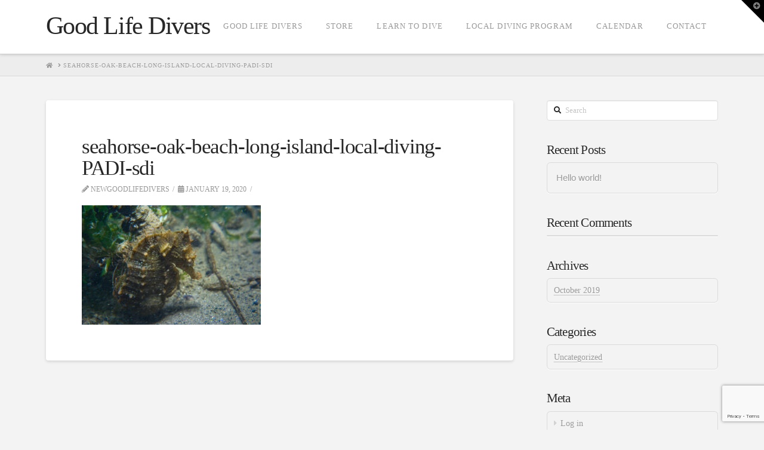

--- FILE ---
content_type: text/html; charset=utf-8
request_url: https://www.google.com/recaptcha/api2/anchor?ar=1&k=6LeQtMYUAAAAAI3NMbmkym9x6CWmGcwbBBN6jLjo&co=aHR0cHM6Ly9nb29kbGlmZWRpdmVycy5jb206NDQz&hl=en&v=PoyoqOPhxBO7pBk68S4YbpHZ&size=invisible&anchor-ms=20000&execute-ms=30000&cb=pb1tx0et7d15
body_size: 48628
content:
<!DOCTYPE HTML><html dir="ltr" lang="en"><head><meta http-equiv="Content-Type" content="text/html; charset=UTF-8">
<meta http-equiv="X-UA-Compatible" content="IE=edge">
<title>reCAPTCHA</title>
<style type="text/css">
/* cyrillic-ext */
@font-face {
  font-family: 'Roboto';
  font-style: normal;
  font-weight: 400;
  font-stretch: 100%;
  src: url(//fonts.gstatic.com/s/roboto/v48/KFO7CnqEu92Fr1ME7kSn66aGLdTylUAMa3GUBHMdazTgWw.woff2) format('woff2');
  unicode-range: U+0460-052F, U+1C80-1C8A, U+20B4, U+2DE0-2DFF, U+A640-A69F, U+FE2E-FE2F;
}
/* cyrillic */
@font-face {
  font-family: 'Roboto';
  font-style: normal;
  font-weight: 400;
  font-stretch: 100%;
  src: url(//fonts.gstatic.com/s/roboto/v48/KFO7CnqEu92Fr1ME7kSn66aGLdTylUAMa3iUBHMdazTgWw.woff2) format('woff2');
  unicode-range: U+0301, U+0400-045F, U+0490-0491, U+04B0-04B1, U+2116;
}
/* greek-ext */
@font-face {
  font-family: 'Roboto';
  font-style: normal;
  font-weight: 400;
  font-stretch: 100%;
  src: url(//fonts.gstatic.com/s/roboto/v48/KFO7CnqEu92Fr1ME7kSn66aGLdTylUAMa3CUBHMdazTgWw.woff2) format('woff2');
  unicode-range: U+1F00-1FFF;
}
/* greek */
@font-face {
  font-family: 'Roboto';
  font-style: normal;
  font-weight: 400;
  font-stretch: 100%;
  src: url(//fonts.gstatic.com/s/roboto/v48/KFO7CnqEu92Fr1ME7kSn66aGLdTylUAMa3-UBHMdazTgWw.woff2) format('woff2');
  unicode-range: U+0370-0377, U+037A-037F, U+0384-038A, U+038C, U+038E-03A1, U+03A3-03FF;
}
/* math */
@font-face {
  font-family: 'Roboto';
  font-style: normal;
  font-weight: 400;
  font-stretch: 100%;
  src: url(//fonts.gstatic.com/s/roboto/v48/KFO7CnqEu92Fr1ME7kSn66aGLdTylUAMawCUBHMdazTgWw.woff2) format('woff2');
  unicode-range: U+0302-0303, U+0305, U+0307-0308, U+0310, U+0312, U+0315, U+031A, U+0326-0327, U+032C, U+032F-0330, U+0332-0333, U+0338, U+033A, U+0346, U+034D, U+0391-03A1, U+03A3-03A9, U+03B1-03C9, U+03D1, U+03D5-03D6, U+03F0-03F1, U+03F4-03F5, U+2016-2017, U+2034-2038, U+203C, U+2040, U+2043, U+2047, U+2050, U+2057, U+205F, U+2070-2071, U+2074-208E, U+2090-209C, U+20D0-20DC, U+20E1, U+20E5-20EF, U+2100-2112, U+2114-2115, U+2117-2121, U+2123-214F, U+2190, U+2192, U+2194-21AE, U+21B0-21E5, U+21F1-21F2, U+21F4-2211, U+2213-2214, U+2216-22FF, U+2308-230B, U+2310, U+2319, U+231C-2321, U+2336-237A, U+237C, U+2395, U+239B-23B7, U+23D0, U+23DC-23E1, U+2474-2475, U+25AF, U+25B3, U+25B7, U+25BD, U+25C1, U+25CA, U+25CC, U+25FB, U+266D-266F, U+27C0-27FF, U+2900-2AFF, U+2B0E-2B11, U+2B30-2B4C, U+2BFE, U+3030, U+FF5B, U+FF5D, U+1D400-1D7FF, U+1EE00-1EEFF;
}
/* symbols */
@font-face {
  font-family: 'Roboto';
  font-style: normal;
  font-weight: 400;
  font-stretch: 100%;
  src: url(//fonts.gstatic.com/s/roboto/v48/KFO7CnqEu92Fr1ME7kSn66aGLdTylUAMaxKUBHMdazTgWw.woff2) format('woff2');
  unicode-range: U+0001-000C, U+000E-001F, U+007F-009F, U+20DD-20E0, U+20E2-20E4, U+2150-218F, U+2190, U+2192, U+2194-2199, U+21AF, U+21E6-21F0, U+21F3, U+2218-2219, U+2299, U+22C4-22C6, U+2300-243F, U+2440-244A, U+2460-24FF, U+25A0-27BF, U+2800-28FF, U+2921-2922, U+2981, U+29BF, U+29EB, U+2B00-2BFF, U+4DC0-4DFF, U+FFF9-FFFB, U+10140-1018E, U+10190-1019C, U+101A0, U+101D0-101FD, U+102E0-102FB, U+10E60-10E7E, U+1D2C0-1D2D3, U+1D2E0-1D37F, U+1F000-1F0FF, U+1F100-1F1AD, U+1F1E6-1F1FF, U+1F30D-1F30F, U+1F315, U+1F31C, U+1F31E, U+1F320-1F32C, U+1F336, U+1F378, U+1F37D, U+1F382, U+1F393-1F39F, U+1F3A7-1F3A8, U+1F3AC-1F3AF, U+1F3C2, U+1F3C4-1F3C6, U+1F3CA-1F3CE, U+1F3D4-1F3E0, U+1F3ED, U+1F3F1-1F3F3, U+1F3F5-1F3F7, U+1F408, U+1F415, U+1F41F, U+1F426, U+1F43F, U+1F441-1F442, U+1F444, U+1F446-1F449, U+1F44C-1F44E, U+1F453, U+1F46A, U+1F47D, U+1F4A3, U+1F4B0, U+1F4B3, U+1F4B9, U+1F4BB, U+1F4BF, U+1F4C8-1F4CB, U+1F4D6, U+1F4DA, U+1F4DF, U+1F4E3-1F4E6, U+1F4EA-1F4ED, U+1F4F7, U+1F4F9-1F4FB, U+1F4FD-1F4FE, U+1F503, U+1F507-1F50B, U+1F50D, U+1F512-1F513, U+1F53E-1F54A, U+1F54F-1F5FA, U+1F610, U+1F650-1F67F, U+1F687, U+1F68D, U+1F691, U+1F694, U+1F698, U+1F6AD, U+1F6B2, U+1F6B9-1F6BA, U+1F6BC, U+1F6C6-1F6CF, U+1F6D3-1F6D7, U+1F6E0-1F6EA, U+1F6F0-1F6F3, U+1F6F7-1F6FC, U+1F700-1F7FF, U+1F800-1F80B, U+1F810-1F847, U+1F850-1F859, U+1F860-1F887, U+1F890-1F8AD, U+1F8B0-1F8BB, U+1F8C0-1F8C1, U+1F900-1F90B, U+1F93B, U+1F946, U+1F984, U+1F996, U+1F9E9, U+1FA00-1FA6F, U+1FA70-1FA7C, U+1FA80-1FA89, U+1FA8F-1FAC6, U+1FACE-1FADC, U+1FADF-1FAE9, U+1FAF0-1FAF8, U+1FB00-1FBFF;
}
/* vietnamese */
@font-face {
  font-family: 'Roboto';
  font-style: normal;
  font-weight: 400;
  font-stretch: 100%;
  src: url(//fonts.gstatic.com/s/roboto/v48/KFO7CnqEu92Fr1ME7kSn66aGLdTylUAMa3OUBHMdazTgWw.woff2) format('woff2');
  unicode-range: U+0102-0103, U+0110-0111, U+0128-0129, U+0168-0169, U+01A0-01A1, U+01AF-01B0, U+0300-0301, U+0303-0304, U+0308-0309, U+0323, U+0329, U+1EA0-1EF9, U+20AB;
}
/* latin-ext */
@font-face {
  font-family: 'Roboto';
  font-style: normal;
  font-weight: 400;
  font-stretch: 100%;
  src: url(//fonts.gstatic.com/s/roboto/v48/KFO7CnqEu92Fr1ME7kSn66aGLdTylUAMa3KUBHMdazTgWw.woff2) format('woff2');
  unicode-range: U+0100-02BA, U+02BD-02C5, U+02C7-02CC, U+02CE-02D7, U+02DD-02FF, U+0304, U+0308, U+0329, U+1D00-1DBF, U+1E00-1E9F, U+1EF2-1EFF, U+2020, U+20A0-20AB, U+20AD-20C0, U+2113, U+2C60-2C7F, U+A720-A7FF;
}
/* latin */
@font-face {
  font-family: 'Roboto';
  font-style: normal;
  font-weight: 400;
  font-stretch: 100%;
  src: url(//fonts.gstatic.com/s/roboto/v48/KFO7CnqEu92Fr1ME7kSn66aGLdTylUAMa3yUBHMdazQ.woff2) format('woff2');
  unicode-range: U+0000-00FF, U+0131, U+0152-0153, U+02BB-02BC, U+02C6, U+02DA, U+02DC, U+0304, U+0308, U+0329, U+2000-206F, U+20AC, U+2122, U+2191, U+2193, U+2212, U+2215, U+FEFF, U+FFFD;
}
/* cyrillic-ext */
@font-face {
  font-family: 'Roboto';
  font-style: normal;
  font-weight: 500;
  font-stretch: 100%;
  src: url(//fonts.gstatic.com/s/roboto/v48/KFO7CnqEu92Fr1ME7kSn66aGLdTylUAMa3GUBHMdazTgWw.woff2) format('woff2');
  unicode-range: U+0460-052F, U+1C80-1C8A, U+20B4, U+2DE0-2DFF, U+A640-A69F, U+FE2E-FE2F;
}
/* cyrillic */
@font-face {
  font-family: 'Roboto';
  font-style: normal;
  font-weight: 500;
  font-stretch: 100%;
  src: url(//fonts.gstatic.com/s/roboto/v48/KFO7CnqEu92Fr1ME7kSn66aGLdTylUAMa3iUBHMdazTgWw.woff2) format('woff2');
  unicode-range: U+0301, U+0400-045F, U+0490-0491, U+04B0-04B1, U+2116;
}
/* greek-ext */
@font-face {
  font-family: 'Roboto';
  font-style: normal;
  font-weight: 500;
  font-stretch: 100%;
  src: url(//fonts.gstatic.com/s/roboto/v48/KFO7CnqEu92Fr1ME7kSn66aGLdTylUAMa3CUBHMdazTgWw.woff2) format('woff2');
  unicode-range: U+1F00-1FFF;
}
/* greek */
@font-face {
  font-family: 'Roboto';
  font-style: normal;
  font-weight: 500;
  font-stretch: 100%;
  src: url(//fonts.gstatic.com/s/roboto/v48/KFO7CnqEu92Fr1ME7kSn66aGLdTylUAMa3-UBHMdazTgWw.woff2) format('woff2');
  unicode-range: U+0370-0377, U+037A-037F, U+0384-038A, U+038C, U+038E-03A1, U+03A3-03FF;
}
/* math */
@font-face {
  font-family: 'Roboto';
  font-style: normal;
  font-weight: 500;
  font-stretch: 100%;
  src: url(//fonts.gstatic.com/s/roboto/v48/KFO7CnqEu92Fr1ME7kSn66aGLdTylUAMawCUBHMdazTgWw.woff2) format('woff2');
  unicode-range: U+0302-0303, U+0305, U+0307-0308, U+0310, U+0312, U+0315, U+031A, U+0326-0327, U+032C, U+032F-0330, U+0332-0333, U+0338, U+033A, U+0346, U+034D, U+0391-03A1, U+03A3-03A9, U+03B1-03C9, U+03D1, U+03D5-03D6, U+03F0-03F1, U+03F4-03F5, U+2016-2017, U+2034-2038, U+203C, U+2040, U+2043, U+2047, U+2050, U+2057, U+205F, U+2070-2071, U+2074-208E, U+2090-209C, U+20D0-20DC, U+20E1, U+20E5-20EF, U+2100-2112, U+2114-2115, U+2117-2121, U+2123-214F, U+2190, U+2192, U+2194-21AE, U+21B0-21E5, U+21F1-21F2, U+21F4-2211, U+2213-2214, U+2216-22FF, U+2308-230B, U+2310, U+2319, U+231C-2321, U+2336-237A, U+237C, U+2395, U+239B-23B7, U+23D0, U+23DC-23E1, U+2474-2475, U+25AF, U+25B3, U+25B7, U+25BD, U+25C1, U+25CA, U+25CC, U+25FB, U+266D-266F, U+27C0-27FF, U+2900-2AFF, U+2B0E-2B11, U+2B30-2B4C, U+2BFE, U+3030, U+FF5B, U+FF5D, U+1D400-1D7FF, U+1EE00-1EEFF;
}
/* symbols */
@font-face {
  font-family: 'Roboto';
  font-style: normal;
  font-weight: 500;
  font-stretch: 100%;
  src: url(//fonts.gstatic.com/s/roboto/v48/KFO7CnqEu92Fr1ME7kSn66aGLdTylUAMaxKUBHMdazTgWw.woff2) format('woff2');
  unicode-range: U+0001-000C, U+000E-001F, U+007F-009F, U+20DD-20E0, U+20E2-20E4, U+2150-218F, U+2190, U+2192, U+2194-2199, U+21AF, U+21E6-21F0, U+21F3, U+2218-2219, U+2299, U+22C4-22C6, U+2300-243F, U+2440-244A, U+2460-24FF, U+25A0-27BF, U+2800-28FF, U+2921-2922, U+2981, U+29BF, U+29EB, U+2B00-2BFF, U+4DC0-4DFF, U+FFF9-FFFB, U+10140-1018E, U+10190-1019C, U+101A0, U+101D0-101FD, U+102E0-102FB, U+10E60-10E7E, U+1D2C0-1D2D3, U+1D2E0-1D37F, U+1F000-1F0FF, U+1F100-1F1AD, U+1F1E6-1F1FF, U+1F30D-1F30F, U+1F315, U+1F31C, U+1F31E, U+1F320-1F32C, U+1F336, U+1F378, U+1F37D, U+1F382, U+1F393-1F39F, U+1F3A7-1F3A8, U+1F3AC-1F3AF, U+1F3C2, U+1F3C4-1F3C6, U+1F3CA-1F3CE, U+1F3D4-1F3E0, U+1F3ED, U+1F3F1-1F3F3, U+1F3F5-1F3F7, U+1F408, U+1F415, U+1F41F, U+1F426, U+1F43F, U+1F441-1F442, U+1F444, U+1F446-1F449, U+1F44C-1F44E, U+1F453, U+1F46A, U+1F47D, U+1F4A3, U+1F4B0, U+1F4B3, U+1F4B9, U+1F4BB, U+1F4BF, U+1F4C8-1F4CB, U+1F4D6, U+1F4DA, U+1F4DF, U+1F4E3-1F4E6, U+1F4EA-1F4ED, U+1F4F7, U+1F4F9-1F4FB, U+1F4FD-1F4FE, U+1F503, U+1F507-1F50B, U+1F50D, U+1F512-1F513, U+1F53E-1F54A, U+1F54F-1F5FA, U+1F610, U+1F650-1F67F, U+1F687, U+1F68D, U+1F691, U+1F694, U+1F698, U+1F6AD, U+1F6B2, U+1F6B9-1F6BA, U+1F6BC, U+1F6C6-1F6CF, U+1F6D3-1F6D7, U+1F6E0-1F6EA, U+1F6F0-1F6F3, U+1F6F7-1F6FC, U+1F700-1F7FF, U+1F800-1F80B, U+1F810-1F847, U+1F850-1F859, U+1F860-1F887, U+1F890-1F8AD, U+1F8B0-1F8BB, U+1F8C0-1F8C1, U+1F900-1F90B, U+1F93B, U+1F946, U+1F984, U+1F996, U+1F9E9, U+1FA00-1FA6F, U+1FA70-1FA7C, U+1FA80-1FA89, U+1FA8F-1FAC6, U+1FACE-1FADC, U+1FADF-1FAE9, U+1FAF0-1FAF8, U+1FB00-1FBFF;
}
/* vietnamese */
@font-face {
  font-family: 'Roboto';
  font-style: normal;
  font-weight: 500;
  font-stretch: 100%;
  src: url(//fonts.gstatic.com/s/roboto/v48/KFO7CnqEu92Fr1ME7kSn66aGLdTylUAMa3OUBHMdazTgWw.woff2) format('woff2');
  unicode-range: U+0102-0103, U+0110-0111, U+0128-0129, U+0168-0169, U+01A0-01A1, U+01AF-01B0, U+0300-0301, U+0303-0304, U+0308-0309, U+0323, U+0329, U+1EA0-1EF9, U+20AB;
}
/* latin-ext */
@font-face {
  font-family: 'Roboto';
  font-style: normal;
  font-weight: 500;
  font-stretch: 100%;
  src: url(//fonts.gstatic.com/s/roboto/v48/KFO7CnqEu92Fr1ME7kSn66aGLdTylUAMa3KUBHMdazTgWw.woff2) format('woff2');
  unicode-range: U+0100-02BA, U+02BD-02C5, U+02C7-02CC, U+02CE-02D7, U+02DD-02FF, U+0304, U+0308, U+0329, U+1D00-1DBF, U+1E00-1E9F, U+1EF2-1EFF, U+2020, U+20A0-20AB, U+20AD-20C0, U+2113, U+2C60-2C7F, U+A720-A7FF;
}
/* latin */
@font-face {
  font-family: 'Roboto';
  font-style: normal;
  font-weight: 500;
  font-stretch: 100%;
  src: url(//fonts.gstatic.com/s/roboto/v48/KFO7CnqEu92Fr1ME7kSn66aGLdTylUAMa3yUBHMdazQ.woff2) format('woff2');
  unicode-range: U+0000-00FF, U+0131, U+0152-0153, U+02BB-02BC, U+02C6, U+02DA, U+02DC, U+0304, U+0308, U+0329, U+2000-206F, U+20AC, U+2122, U+2191, U+2193, U+2212, U+2215, U+FEFF, U+FFFD;
}
/* cyrillic-ext */
@font-face {
  font-family: 'Roboto';
  font-style: normal;
  font-weight: 900;
  font-stretch: 100%;
  src: url(//fonts.gstatic.com/s/roboto/v48/KFO7CnqEu92Fr1ME7kSn66aGLdTylUAMa3GUBHMdazTgWw.woff2) format('woff2');
  unicode-range: U+0460-052F, U+1C80-1C8A, U+20B4, U+2DE0-2DFF, U+A640-A69F, U+FE2E-FE2F;
}
/* cyrillic */
@font-face {
  font-family: 'Roboto';
  font-style: normal;
  font-weight: 900;
  font-stretch: 100%;
  src: url(//fonts.gstatic.com/s/roboto/v48/KFO7CnqEu92Fr1ME7kSn66aGLdTylUAMa3iUBHMdazTgWw.woff2) format('woff2');
  unicode-range: U+0301, U+0400-045F, U+0490-0491, U+04B0-04B1, U+2116;
}
/* greek-ext */
@font-face {
  font-family: 'Roboto';
  font-style: normal;
  font-weight: 900;
  font-stretch: 100%;
  src: url(//fonts.gstatic.com/s/roboto/v48/KFO7CnqEu92Fr1ME7kSn66aGLdTylUAMa3CUBHMdazTgWw.woff2) format('woff2');
  unicode-range: U+1F00-1FFF;
}
/* greek */
@font-face {
  font-family: 'Roboto';
  font-style: normal;
  font-weight: 900;
  font-stretch: 100%;
  src: url(//fonts.gstatic.com/s/roboto/v48/KFO7CnqEu92Fr1ME7kSn66aGLdTylUAMa3-UBHMdazTgWw.woff2) format('woff2');
  unicode-range: U+0370-0377, U+037A-037F, U+0384-038A, U+038C, U+038E-03A1, U+03A3-03FF;
}
/* math */
@font-face {
  font-family: 'Roboto';
  font-style: normal;
  font-weight: 900;
  font-stretch: 100%;
  src: url(//fonts.gstatic.com/s/roboto/v48/KFO7CnqEu92Fr1ME7kSn66aGLdTylUAMawCUBHMdazTgWw.woff2) format('woff2');
  unicode-range: U+0302-0303, U+0305, U+0307-0308, U+0310, U+0312, U+0315, U+031A, U+0326-0327, U+032C, U+032F-0330, U+0332-0333, U+0338, U+033A, U+0346, U+034D, U+0391-03A1, U+03A3-03A9, U+03B1-03C9, U+03D1, U+03D5-03D6, U+03F0-03F1, U+03F4-03F5, U+2016-2017, U+2034-2038, U+203C, U+2040, U+2043, U+2047, U+2050, U+2057, U+205F, U+2070-2071, U+2074-208E, U+2090-209C, U+20D0-20DC, U+20E1, U+20E5-20EF, U+2100-2112, U+2114-2115, U+2117-2121, U+2123-214F, U+2190, U+2192, U+2194-21AE, U+21B0-21E5, U+21F1-21F2, U+21F4-2211, U+2213-2214, U+2216-22FF, U+2308-230B, U+2310, U+2319, U+231C-2321, U+2336-237A, U+237C, U+2395, U+239B-23B7, U+23D0, U+23DC-23E1, U+2474-2475, U+25AF, U+25B3, U+25B7, U+25BD, U+25C1, U+25CA, U+25CC, U+25FB, U+266D-266F, U+27C0-27FF, U+2900-2AFF, U+2B0E-2B11, U+2B30-2B4C, U+2BFE, U+3030, U+FF5B, U+FF5D, U+1D400-1D7FF, U+1EE00-1EEFF;
}
/* symbols */
@font-face {
  font-family: 'Roboto';
  font-style: normal;
  font-weight: 900;
  font-stretch: 100%;
  src: url(//fonts.gstatic.com/s/roboto/v48/KFO7CnqEu92Fr1ME7kSn66aGLdTylUAMaxKUBHMdazTgWw.woff2) format('woff2');
  unicode-range: U+0001-000C, U+000E-001F, U+007F-009F, U+20DD-20E0, U+20E2-20E4, U+2150-218F, U+2190, U+2192, U+2194-2199, U+21AF, U+21E6-21F0, U+21F3, U+2218-2219, U+2299, U+22C4-22C6, U+2300-243F, U+2440-244A, U+2460-24FF, U+25A0-27BF, U+2800-28FF, U+2921-2922, U+2981, U+29BF, U+29EB, U+2B00-2BFF, U+4DC0-4DFF, U+FFF9-FFFB, U+10140-1018E, U+10190-1019C, U+101A0, U+101D0-101FD, U+102E0-102FB, U+10E60-10E7E, U+1D2C0-1D2D3, U+1D2E0-1D37F, U+1F000-1F0FF, U+1F100-1F1AD, U+1F1E6-1F1FF, U+1F30D-1F30F, U+1F315, U+1F31C, U+1F31E, U+1F320-1F32C, U+1F336, U+1F378, U+1F37D, U+1F382, U+1F393-1F39F, U+1F3A7-1F3A8, U+1F3AC-1F3AF, U+1F3C2, U+1F3C4-1F3C6, U+1F3CA-1F3CE, U+1F3D4-1F3E0, U+1F3ED, U+1F3F1-1F3F3, U+1F3F5-1F3F7, U+1F408, U+1F415, U+1F41F, U+1F426, U+1F43F, U+1F441-1F442, U+1F444, U+1F446-1F449, U+1F44C-1F44E, U+1F453, U+1F46A, U+1F47D, U+1F4A3, U+1F4B0, U+1F4B3, U+1F4B9, U+1F4BB, U+1F4BF, U+1F4C8-1F4CB, U+1F4D6, U+1F4DA, U+1F4DF, U+1F4E3-1F4E6, U+1F4EA-1F4ED, U+1F4F7, U+1F4F9-1F4FB, U+1F4FD-1F4FE, U+1F503, U+1F507-1F50B, U+1F50D, U+1F512-1F513, U+1F53E-1F54A, U+1F54F-1F5FA, U+1F610, U+1F650-1F67F, U+1F687, U+1F68D, U+1F691, U+1F694, U+1F698, U+1F6AD, U+1F6B2, U+1F6B9-1F6BA, U+1F6BC, U+1F6C6-1F6CF, U+1F6D3-1F6D7, U+1F6E0-1F6EA, U+1F6F0-1F6F3, U+1F6F7-1F6FC, U+1F700-1F7FF, U+1F800-1F80B, U+1F810-1F847, U+1F850-1F859, U+1F860-1F887, U+1F890-1F8AD, U+1F8B0-1F8BB, U+1F8C0-1F8C1, U+1F900-1F90B, U+1F93B, U+1F946, U+1F984, U+1F996, U+1F9E9, U+1FA00-1FA6F, U+1FA70-1FA7C, U+1FA80-1FA89, U+1FA8F-1FAC6, U+1FACE-1FADC, U+1FADF-1FAE9, U+1FAF0-1FAF8, U+1FB00-1FBFF;
}
/* vietnamese */
@font-face {
  font-family: 'Roboto';
  font-style: normal;
  font-weight: 900;
  font-stretch: 100%;
  src: url(//fonts.gstatic.com/s/roboto/v48/KFO7CnqEu92Fr1ME7kSn66aGLdTylUAMa3OUBHMdazTgWw.woff2) format('woff2');
  unicode-range: U+0102-0103, U+0110-0111, U+0128-0129, U+0168-0169, U+01A0-01A1, U+01AF-01B0, U+0300-0301, U+0303-0304, U+0308-0309, U+0323, U+0329, U+1EA0-1EF9, U+20AB;
}
/* latin-ext */
@font-face {
  font-family: 'Roboto';
  font-style: normal;
  font-weight: 900;
  font-stretch: 100%;
  src: url(//fonts.gstatic.com/s/roboto/v48/KFO7CnqEu92Fr1ME7kSn66aGLdTylUAMa3KUBHMdazTgWw.woff2) format('woff2');
  unicode-range: U+0100-02BA, U+02BD-02C5, U+02C7-02CC, U+02CE-02D7, U+02DD-02FF, U+0304, U+0308, U+0329, U+1D00-1DBF, U+1E00-1E9F, U+1EF2-1EFF, U+2020, U+20A0-20AB, U+20AD-20C0, U+2113, U+2C60-2C7F, U+A720-A7FF;
}
/* latin */
@font-face {
  font-family: 'Roboto';
  font-style: normal;
  font-weight: 900;
  font-stretch: 100%;
  src: url(//fonts.gstatic.com/s/roboto/v48/KFO7CnqEu92Fr1ME7kSn66aGLdTylUAMa3yUBHMdazQ.woff2) format('woff2');
  unicode-range: U+0000-00FF, U+0131, U+0152-0153, U+02BB-02BC, U+02C6, U+02DA, U+02DC, U+0304, U+0308, U+0329, U+2000-206F, U+20AC, U+2122, U+2191, U+2193, U+2212, U+2215, U+FEFF, U+FFFD;
}

</style>
<link rel="stylesheet" type="text/css" href="https://www.gstatic.com/recaptcha/releases/PoyoqOPhxBO7pBk68S4YbpHZ/styles__ltr.css">
<script nonce="qCGtAoRvGGagKd-BfZMNdw" type="text/javascript">window['__recaptcha_api'] = 'https://www.google.com/recaptcha/api2/';</script>
<script type="text/javascript" src="https://www.gstatic.com/recaptcha/releases/PoyoqOPhxBO7pBk68S4YbpHZ/recaptcha__en.js" nonce="qCGtAoRvGGagKd-BfZMNdw">
      
    </script></head>
<body><div id="rc-anchor-alert" class="rc-anchor-alert"></div>
<input type="hidden" id="recaptcha-token" value="[base64]">
<script type="text/javascript" nonce="qCGtAoRvGGagKd-BfZMNdw">
      recaptcha.anchor.Main.init("[\x22ainput\x22,[\x22bgdata\x22,\x22\x22,\[base64]/[base64]/MjU1Ong/[base64]/[base64]/[base64]/[base64]/[base64]/[base64]/[base64]/[base64]/[base64]/[base64]/[base64]/[base64]/[base64]/[base64]/[base64]\\u003d\x22,\[base64]\x22,\[base64]/DmcKqw5g/DwzDs8OvQ3NdN8KowoDCisK3w4rDp8OGwpXDscOuw7vChV5OVcKpwpkPazwFw6/Djh7DrcOTw63DosOrR8OKwrzCvMKBwoHCjQ5YwoM3f8OpwqlmwqJJw4jDrMOxLVvCkVrCuypIwpQxEcORwpvDh8KUY8Orw6LCgMKAw75tKjXDgMKMwq/CqMOdWUvDuFNQwojDviMtw5XCln/Ch1lHcGd9QMOeHFl6VH/Do37Cv8ODwpTClcOWKWXCi0HCsykiXyLCtsOMw7l7w4FBwr5Ewr5qYCPCmmbDnsORc8ONKcK8ayApwr3CimkHw7nCqmrCrsOMZcO4bSXCpMOBwr7Dt8Kmw4oBw4XCtsOSwrHChUh/wrhTJ2rDg8Kww5rCr8KQUxkYNxAMwqkpasK3wpNMEsODwqrDocObwobDmMKjw6Rzw67DtsOcw55xwrtUwo7CkwApbcK/bWpqwrjDrsO7wrBHw4pWw5DDvTAwacK9GMOvGVwuNFtqKnkVQwXCozPDowTCmcKKwqchwpfDhsOhUE4NbStWwodtLMOowofDtMO0wohNY8KEw5IuZsOEwr4qasOzBXrCmsKlQwTCqsO7Ems6GcO5w5B0ejxpMXLCnsOQXkAuFiLCkUUmw4PCpTh/[base64]/[base64]/e8KFwoLCgMOpwqYFPMKUbMO6fwrDjcKowp3DgsKUwoPCsmxNOMKtwqLCuEwnw5LDr8O3N8O+w6jClsOgEVthw63CogInwqfCiMKdVFMIesOVcBLDgcODwpnDtglyI8KUAFPDkcKRdSsCRsOUSWd9w5zDuHgPw4R3JF/DvsKcwpPDl8Ofw4zDqMOlXcO5w7bDqMK0SsO7wqbDhsKowoDDhQM7OMOAwqHDkcOow74IDSQ3RcO5w7jDvkpbw5F5w5PDmG0hwqbDtVrCtMKdw7zDucKYwpTCvcKSfcO+OcK1VsKawrxqwqFYw5pCwqLCvMO1w7ECQ8Kya2PCtQ/CkxvDkMODwrvCnSnClcKXWR5cXAPCmR/[base64]/DqHXDs3zDksKOwqpvw7F2bVTDtBFLwoHCiMKywrtbZcK0YTLCpjzDm8Onw5offMOsw4dxQsONwpXCmcKzwqfDlMOjwp50w6gOXMOdwrUpwrzCghoCAMObw4zCjCFewp3CgcOeXCtnw7whwo/CjsK2wokzK8Kjwrg+wrfDrsKUKMOPHsO9w7IqBEjCvcOPwoxVKyPDkTbCqCcRwpjCv0kvwq3CpMOjM8KfUD0Gwp3DusKXPBjDucKYMW7Du0vDrhfDmSIyf8OsG8KDd8OIw4djw7wgwr3DmcK1wpLCvjXCqsOwwrkRw5/Dt17DmXBANQ45HTvChcKgw5wDHMOkwrdXwqtXwrQEacKaw47CncOtdil0OMKSwqVew5PDkyFCKMOyGm/Ch8OaC8KtZMO9w5dPw5V/T8ObPcKyDMOKw53DuMKgw6/CgMO2ARvCisOiwrUfw4XDq1dNw6ZqwqXDkEUZwrLCp31Jwq/DssKXFAUkAMKpw7tuMXbDr3zDtMK8wpIzwr/CuV/[base64]/CjnrCv8ORwqEzF8KROcKeSHgWw5Bqw5QEQWszEcOOfjrDtxDClcO5UVLDlTHDiVc1PMO0wqHCqcOyw6Jtwrs9w7p+Y8OueMOcb8KEwpIkVsK2wrQxbCPCtcK9RsKVworDmcOsb8KPLg3CkUJGw6Z1UjLClBpgPMKSwonCvEbDji4hKcO/[base64]/F8KGw7k6wph0w4J9B8K1w5/[base64]/DuzzDsk8kZsOfw6bChiR7w7TDmsOIZQAfw73CnsODamjCpG0rw4BodcKWQcKaw43DgwLDlMKiwqLCrcKgwr18L8KUwpDCsDIHw6bDlsOUcCLDgEobRX/DjnDDnMKfw74xCGXDk1TDscOrwqI3wrjDlXLDgyo5wq/ChwHDhsOKIVl7OjDDhWTDkcKnwpvDsMKqNlXDtmzDpsK9FsOCw6HCkkNuw7UrZcKDaygoVMOWw5c6worDuWFZccKUAxR1w5rDscKiw5rDiMKrwpnDvcKPw7IpMcOmwoxqw6PCicKJGUoAw5DDgsK/wpTCpsKyGcK/w6sOMVtnw4AMwplePGR9w6w+GcKGwqUJKAfDjilHYXfCqsKsw47Cn8OMw4FCP1rCjBDCmCTDlsO/HijCgyrCm8O5w6UAwovCi8KvS8KYwrJgHglgwrrDvMKHeytGIcOCIsOwJE3CtcOswp99GsO/JywQw5rCvMOxacO7w6bCnknCsUV1XWp1JXPDj8KPwo/Drx8fYcO4HMOpw7XDosO9BsOaw5QDDMOhwrY9woNlwpPCqsKBV8Oiw5PDmMKiDsOew5DDnsOuw6/[base64]/DlcO0Ymhpw7MlEwBTZsKcIsKeb8KXwp9uw6N7IxgGw7vDpFYKwrw1w5fDrSM9wr/CgsK1wqTCpz9eXSxjVwHClcOXUxscwoR6TMOIw5kZRcOtKcKGw4TDqS/DtcOhwr7CqUZdwpTDvhvCssKzfcO4w73Ci0hvw6dLQcONwo8SXkDCjVUaZcOYwp/Cq8Oaw5LCmF9HwpxjeBjDiTzDqTfDnMOwPwMNw7DCi8OZwr/Dp8KZwqXCtsOlG07Ck8KOw5/CqV0rwr3CrVnDssO3d8Kzw6PCjsOuW2zDqQfCicKeEcKQwozCjGA8w5bCvsO+w4VXWsKROWPCisK+R3Few6zCtkFqacOEw4ZYSsOww5pKwosdw5Q2w616VsKFwrjCicOOwr/DtMKdAnvDtF7DjUfCshVvworDpAt7fsOXw7lGY8O5QAcgXzh2V8OUwrDDqMKAw57CpMKoUMO7FV4xKsOZX3QLw4rDm8Ocw4XCo8Knw7IEw5VkK8Ocw6LDlwfDizorw75Lw6VEwqTCvF4TD1FbwqFYw6/Co8OEa1EuV8O4w4EYIkVxwpRXwoEgCA44wqrDoH/Duk8MZ8KxbRvClsO3M0xSO0HDpcO+wr/Cjk4kc8O7w6bChx9QLXXDmRPDh18JwpZRAMK0w7vCoMKfKw8Jw7DCrQrDijNFwo0tw7bCtmQ2QjEaw7jCsMKAN8KOLjfClmXDn8Knwp7DvUhuYcKFQy7DogXCvcOzwolsaDfCscKVTz0eRSDCgcOawo5LwpLDj8O/w4jCucOswr/Cjn3ChFsRI39Vw5zCjsOTJmLDicOJwqFDwpnCmcONwrDDnMKxw73DpsOMw7PCvcORF8OKdcK6wpPCnUpbw7rCnW8SY8OTLi0ICcK+w6N9wpUOw6PCrMOHL2oowrEKRsO7wrVkw5bChEXCp1zCh1cww57Chnsmw71maE/DrFPCpsO1YMO8HCsVc8K5XcOdC1zDtinCr8KjaDTDkMKYwr/DuDtUe8OwNcKww6UPU8O8w4nChisLw7vCnsOFHj3DihPCoMKow73DkAXDqH0jSsOIbCDDjHXDqsOXw5gMUsKGa0YjRsK9w47CuC3Dt8KFXMOaw7LCrMObwoQ8WgjCr0zDpAUTw6RzwpzDpcKMw4/CvcK4w7nDjCZKH8KtZUl3TFzDvycuwp/DpQjCt2LDn8KjwrJ8w75bNMODfsOsesKOw490eg7DmMKAw4t1ZsKjUgbClsOrwr3DpsOoDyDCphEoVcKOw4HCt1zCiXLCqSfCjsK8N8OGw78gOcOUMgZHEsO3w6/CqsKfwrpUfUfDtsOUw6DCs1jDh0fDkHU6Y8OWasOZwo3Ci8O+wrnDrQvDlMKHQMOgKG/DosKAw49UGFHDsx/DrcONawh3w6Vqw6dSwpBdw6/[base64]/ChcK9w7LCrMODw5pNLsOMXcO2CmJNNnpbSMK6w4giw4B9wpwswrw/w7J/w6kow7PDssOqAShAw4VLZSDDlsOFAsOIw5nCisKme8OPGyLDnhHCgsK+WybCh8Kiwp3Cs8O+OsOUe8O2MsKoFRvDrcKFbxA3wp5kM8OOw4gjwoTDqcKrPxhHw747QcK/OcKQESTDh2nDmMK2KcOyDMOpcsKidWNRw5Qpw5g5w6J1IcOXw53Cth7ChcOfw7rDjMK0wqvCpcOfw5jCrsOwwqzDnQ9TTihLcsK4wrNKaG7CiSLDnnHCuMOADMO7w7gAdcOyBMKtaMK4VktQF8O9CkhWMRXCmyTDiTdqMcORw6XDuMOow6NKEW/[base64]/ClsKrOARPw6x5wq8wworDt3AyXFJ1M8Oow7BfSn/Cm8KSfMKXHcKNw754w7HDrw/[base64]/McKDXmbCnSsce3crR8KSwqzClxBrwp/Ds8Orw5TDqHAdZlMww57CsXbDvVh8WS58U8KqwqcUbcOJw4nDmQstF8OAwq/[base64]/DgcOowq/[base64]/DpTnDilzDkB/Cl8OxwooIw5lew5jCqTJvwotiwpbCtlLCjsKbw5vDuMOuZ8OXwqZ/KgVvw7DCs8Ocw58Rw7jDo8KNWwTDrxbDsWrCg8OhT8Olw6hvwqZ8wpMuwp4nwp09w4DDlcKUL8OCwqvDisKWY8KUb8O4N8KYEMKkw4XCmVZNw4Ujwpw/wrHClnvDukXCsyHDrlLDswfCqjo6fWpLwrjCoxfDgMKBJBw6JCfDgcKnbiPDhn/DuDfCocKzw6zDj8KNakPDoRBgwo94w7ppwoI8wr5xb8KkIGl0CHjCtMKEw4okw708KcKUwohbw6XCsVfDgsKXX8K5w4vCp8OrK8KcwpzCmcOCfsOLNcKAw7TChsKcwoR4wodJwrbDoClnwrDDnC/Cs8KpwppGwpfCpMO6XW3Cu8O8FxLDj1TCi8KJMAfDkMOww7PDkkcwwqpfw6dEdsKBDE1YcB1Hw79Xw6bCqzU5XMOnKsK/TcKqw7vCtMOfKQbCpsOQKsOnAcKQw6Ihw6FIw6/CrcO7w5wMwrDDnMKswo0VwrTDlUPCkzcIwrs1woxZw6jDrClmWcKZw5nDs8OwZHgnWsKXwq5hwoPCniA/w6fDgcOEwrrDh8OpwozChsKmDcKBwoltwqMIw7hww7DCvjYyw5DCjVXDswrDmCxMd8Oywp1ew4IrK8OBwoDDnsK6US/[base64]/w6pTwr9/VyvDoAHDoMOXw6IDw4TClTfDvDZlwrHDtwJeMkg/wochwrjDhcOHw5Aqw7VsYsOYdFgUDQtccn/CsMOyw7IRwrxmw7zDmMK1a8KLKsKMXUfCvU7CtcOAW1JiFT0OwqdPH1/CicKuBsK1w7DDl27CnsOYw4TDn8Kww4/DvQ7Dm8OzSwzDh8Kbwr/DvcKAw7LDu8OTAQrCinjDj8KXw7vDisOfacKqw7LDjUgVJBc4WcOzcVFlGMO3AcKqN0V0wpTCgMO9dcOQBUc8wpfChE0Jwpo5BcKvwqTCmHM3w7orMsKvw4PCi8Opw77CtcOAIMKoVhpKMG3DmsKpw6YywrsySEEDw4bDtmLDtsOgw5LCssOIwo7Cg8OuwrEpRcKNei/CtVbDtMOiwogkOcO5LVHDrhPCmcKMw5rDjsOef2LDkcOSJQ3Cqi0QAcOkwrzDk8KQw5QIZ2RVbxPCu8KMw7kLV8O9AWDDt8KkbEnCgsO3w6Z/[base64]/w7k6wrRKWFDChcKDw5PDlcK6acOiAcOXwq5Kw5c4Xy/DoMKnw4rCowAUcXbCk8O6ccKKw6ARwoPCo1FLMMOWOMKRQBbCmGooCmDCtHHDkcKgwrk/T8OuUcKvw6A5H8KCDsK+w7rCnX/[base64]/w7bCs0hOEltdcVbDiBQpPsK4UkHDuMOmbcOqwrBGF8K9wrbChsO7w4DCug3Dm1YvMiVKcXk+w7/DnDpZThPCtWpSwo/Ck8Ojw7NPE8O4wrfDs0cpXcK5HzfDjErCtlwVwrfCssK5LzpHw4LDrxHCocOQG8K/[base64]/MD7ClGw5wrZcwq59w5pDCcKJDhoKw6zCpsKXwqfCkQ/[base64]/[base64]/DscKbwrXDoMKhHwNXw5DDk8ODwrHCgCLCvQl8wptpV8OPYMOSwq/Cu8KZwr/ChH3Cl8OhbcKQEcKNw6TDuEVcc2hPR8OMUsKlA8KLwpnCp8KOw78Yw70zw6vCkylcwqbCqHTClmPCtB/DpUEDw4LCncKHP8KVw5p3Njp4w4bChMOacEjCo0QWw5AEw6lsNMKMelM1cMK1KT7DuRp7wrhTwrfDosKzUcOGIcOmwocsw63Cg8Kkb8K0D8K1Q8K7BxoqwofDvsK7JRnDo0rDosKAemgNaTIRDR3ChMKnOcOfw7x5EMK5w5h/GHjCnyzCjHPDhVjCnsOvTjnDssOGOcKvwrw/WcKAcBDCusKoFiR9dMKSPjBCw6FEesODUAXDlMOMwqrCuAFFZcKSQTdkwrwzw5/[base64]/CqiMPwrAXFXDClAPDjzZ2AcOkw47Cv27Dq8OAWStHw6RkXUxFw6bCi8Orw6ElwoUEw71Cw7zCqRQJKU/Cgk0qccK4McKGwpXCvRbCpjLCoQQhbcKowqFxJT3CjcOCwrnCiTHCtcOXw4nDjlxSASfDuiXDn8Kpwo1Cw4HCtWlwwrLDvkMkw4jDnGg3M8KcG8KIIMKDw45ww7nDp8OyGlPDoSzDuWzCunnDtX/DumfCmjHCtcK3PMKRNsKWPMKFXFTCt11CwqzCtmkrJG0+KCrDoUjChDrDtsK2ZEE9wrpTwrh7w6LDvsKfVGwXw77Cj8OkwrjDgMOOwojCjsOhIFXDgBoqMsOKwqXCqEZWwoNbNjbCoydhwqXCosKITT/CncKPX8OBw4TDmx87M8OmwpvDuhhEDsKJw7kcw5ITw5/CmQvCtDUlPMO3w50Mw5Ymw4AwaMODUxbDqMOow4ERRsO2fcKyIRjDs8OBHEI/[base64]/[base64]/[base64]/woTCqcKjw5gnd8OMYsOnw4zDsybCvGrChzXDriLDp1/Cm8Kiw6UnwqJew7dsSiTCiMOkwrfCpcKiwqHCmFnDnMKBw5sdICQWwrwmwoE3UwLDiMO6w7Msw6dUGTrDjMKjSsKTZgEnwoNzHU7CmMKlwqfDrMOGWF/DgwnCgMOUXsKEGcKDw6fCrMK0Wm1iwr/CpMKVLcOMPm3CvF/[base64]/Ci8KQNMKKNcOXw5XDiwRdJsKVwqXDmcKnO8O9wqAXw7PCnBAuw6gkc8KwwqjCs8OuZMO/Q37Cg0skcCJEZAvCoyLCosKdYHAdwp3DmFAswr7Do8Kmw47CucOVIErCoQzDhw7Dv2FSEsOKIwsYwrDDlsOoNsOeX0kWSMOnw5scw4fClMOPTMOzcRPCnE7CucKQFMKrM8KBw6BNw6XDjzIxZMK+w6wZwqVVwolCw5piw585wobDjsK0cU3Di2peRX/CtFXDmDYxQAIuwowqw7TDsMOSwqt8UMOuHnFSBsKZPsKcXMKOwoRCwqcKGsO3HB5cwqHCucKawq/[base64]/DmSTDjcKtO8OzwpUUeijClifDrVzCng/DkXMAwoZzwpZVw7PChgDDlBnCucKneXzDnCjDrsK6G8OfZT9oSD3DnXdtwpDCmMKlwrnClsOwwpbCthvDhijCkUPCixjCkcKrUsKfw4kuwrhIZmd3woXCoFpsw5AHP14mw6xsFsKLEinCrl5UwqU5Z8K/dsKdwrodwr3DssO3ZMOsLMOfGnERw4/DhsKOT2MbbsKwwpVuwqPCuwDDsnPDncKMwo42WCkIelIpw5VQwocjwrV5w7hpbnkQBzfCjz8Lw5l4wpVCwqPCk8Ozw6nCojLCucKeTR/Drh3Ds8Kowq5KwqMTRxrCpsK1CQN8VElgDDbDgkB1w4nDgMOZOsOCb8KRaR0Fw6sOwo7DocOtwpdZKcOOwo9/aMOCw4kpw44vIi0bw6nCkcO2wo3Co8O9ZsOxw5BOwoLDisO4wp9Zwq4jwqnDpVYbTTLDrsKWAsKuw4lZFcOjdsKvPQDDosOAbkcCwrPDj8K1e8KyTX3DqyjDsMKQYcKZQcOSYsOQw40Rw5HDlBJSw7ppfsOCw7DDvcOyXig0w6/CvsOFecONah8Aw4RJfMOqw4pCDMOxb8O2w7oowrnCokUpfsKFZcKpaUPCjsOIBsOQw4bChlMhEmFsOmoQADUSw6zDuw1fVsKUw4PCisO+wpDDicOea8K/wonDo8Oqw47DqiFhd8OgVAbDjsOyw5kww6DDnMOONMKcXzfDtiPCuGhDw43CicKlw75rKU00PMOlHE7Cq8OYwpzDiSdLJsOCE3/DkFEYw7jDnsK/Mi7CulYGw5XCmlzDhxkTDxLDlDlyQyMOM8KIw7LDphzDvcKrcEAuwqVhwpDCmUobEMKYCC/[base64]/DrMOrFS8dR3k5H0sAw4xSw7ZrwqPDmMKpwrdowoHCi0LCgCTCrnIdFsKHMx5WDcKVE8KzwpbDq8KbckFTw7fDvMKMwoFEw7TDrcKvTnvDpcKGbx3DhGA/[base64]/NsK5Ti8Ea8KGwpssZFhndmPDjcOfw74Tw4/CkVzDgglFQl9ww5Z8wp7CscOnwo9qw5bCtz7Cj8KkMMK+w4zCi8O5RhPCpD7DvsOUwqN3SQwbwp4/wq5owoHDi3jDqA8uJ8OHVydRwqXCmhTCn8OzCMKaD8O5EsKvw5TCjsOOw4NJChFfw7bDrMOzw4PCgMO4w5oUb8ONdcOHw6ElwpvDh3jDosKtw6fCgAPCs3Embg/Dv8KJwo0WwpPCmxvCl8ObaMOUMMKkw5jDv8K/[base64]/wqJPecKpXEooVsKrw4lqw6/CsgPCssK4w54gNnIsw580aVRLw65/I8O+Zk/CncKjZULCksKWPcKdFTfCmQPChcOVw7nCh8KUIixbw4JcwplJJENAHcO5D8KGwovCo8O5FUXDusOVw7Yhwq00w4R1wqXCr8KPTMO9w6jDonHDo0fCmcKuJcKKIRRRw6nCqcKFwqvDlg1sw6DCt8KUwrccPcOUMcO/CsOeVzBWSMO8w77ClhEMe8OYWV86Q2DCo0jDtcKOEk4ww4bDhHUnwqduPgXDhQ5SwpDDmyDCuWsER2URw6vCvW4nWMKwwoBXwpzDhSdYw6jCpwMtcsKWAMOMPMKvEcKAcX7DoHJaw63DhGfDmgVAGMOMwo43w4/DkMONRMKPA2TDocK3M8OYAMO5w4vDrMKUaRg5dMKqw5bCn17DiHQMwqdsUsOjwpzDt8O3FVVdbMKAw7vCrUNJRcOyw4HCgWLCq8Oiw65lJyZvwr3CjmnClMOTw5IewqbDg8K6wq/Ck052b0jCv8OMIMKIwoPDscKpwrkawo3Cm8OvPFzDpsKBQBjCh8KjfAXCryPCo8KFZjLCsGTDmsKGwpplY8Ova8KrFMKCATDDvcOSSsOAGsOKRsKmw63DusKjXyZuw4vCi8OnP0nCqMKaAMKlOcKowqVnwod4K8KMw4/Do8O1YcO0BD7Cn1jCo8OIwrYJwqNXw5d2wp/CtHXDmVDCqTzCgDHDhMOMdcOXw73CpMOzwoDDu8Ofw7HCjUckMsO+XHHDqlxtw5vCsTxQw7pnO3vCtxPDg0XCpsODJ8OZBcOeR8KkaxxtC3I0wq1uEMKaw7zCgX0uw507w4zDm8Khb8Kbw51Mw4nDtjvCoxYbIQHDiUfCizIsw7Rkw7FFS3/CmMORw5bClsKcw5IBw6zCp8Omw5xBwqssV8O5D8OWScK4OsOgw6fDu8OQwo7DosOOfmYSBhNSwoTDtMKkK1zCp15FMsKnCMOxw4rDsMKWBMOkB8KEwojDvsOCw5/DsMOKJBR8w6dOwr0fHcO+PsOIeMOiw4dAMMKTAXTCokzDhsKlwrAODmfCpSTDmMKDYcOCd8KkEMO9w71kAcKjMQE7XQzDpWXDncKLw4h9HmvDoTl1TidkVxccO8Onw7nCq8OceMOSYVQZEEHCksONZcKrA8KDw6cAd8Ovwo9NX8K6wocyDVgqJiYsTE4CUsOxE1/CnHvCjy5Nw6llwpHDkMKsL0w2w4MeZMKxwoTCocKzw53Ct8O1w6TDu8O0BsONwoc3wqDCpkzDtsKGbcONbMO2UAfDqW51w6ZWWsOywrbDumlXwqJcYMKNCSDDlcOAw6xowpfCoEAHw6LCuntaw7rDh2ENwrknw7Y9H2zCisK/P8Ovw5EmwozCtMKsw5/Cu2vDnMK9ScKAw6/DjMOCW8O5w7XCm2nDhcORIVjDu3gPScO4woTChcKHLjRZw6lEw60ONXQ9YMO+woPCssKnwr7Dr1PCtcOmwolFBmfDv8K8dMKIwqjCjAopwr3Cl8O2wo0GBMOJwqAWacK/[base64]/DmmIJDFDChcKVw7zCnx1XwpLDusOIKEtrw6/DrTAFwr7CvxEgw4XCmMKoTcKzw5dAw7UqXMOTHErDqsKKbcOZSAjDg1tmDlR3FkzDtkhlOVTCv8OGEXwVw4NnwpszHE0cKsOuw7DChHzCmMOxTDXCjcKMFFs4wpZgwr5PTMKYR8Ojwrs1wp7Cq8O/w7oKwqcOwpMwHy7Di1nCoMKVBnBrw5nCphfDn8Kuwrwic8OUw7TCtCIzXMKmfE7ClsO6DsOgw5g0wqRvw4VRwp43EcOBHBJTwop0wp/[base64]/Dqg4wdcKwwo/Cs0TCrSTCrsO8wqrDsmvClVnCnMOvwoPDv8OpRMO9wrxWCmsAVTHCiUfCimNTw5fDvcOLVRhnTMOYwozCoWbCsi90wq3Dq3Yhe8KdGVzCkC3Cl8OBMMOYImjDhMOgdMKtHsKnw4PDsiM2BhnDrG0uw79awobDtcKobcK+GcKwFcO7w5rDrMOywrFQw6wNw4DDhG/[base64]/CiG0vwp7CoS3Dv8OvIMO/esKrwq7DoD/CksOIAMO+DGwewpLDoDPCsMKIw6jChcKFf8Oiw5LDuUVXSsKFw73DisOcSMOxw7fDtMOeEMKOwqhaw5l4bmkCXsOfRcK6wrZvwo0UwoJhQ0VcPibDoifDu8O7w5UPwrQUwpDDtyJHfVbDlnk/B8KSDgNHWMOsHcKlwr/Cl8ONw5bDhF8MbMOQwoLDjcOzZi/CiSYPw4TDm8KLAcKuA3A/wpjDlh8jHgBYw7AzwrUnKcKIL8K/RTzDvMKDI3jCkMOKXWjCn8OuTxdKGDI8XcKNwpQKHnZzwq9tCgXCq00sLAJjdH43VTPDr8OUwo3CgcOqNsORWHTCtBnDlMKkG8KRw4fDu3QsIA87w6HDisOZSE3DtcKswqBqVcOFw6MDw4zDtAPCl8KyTDhhDXErY8Kfb0Asw7bDkC/DsCjDn1jCiMKUwpjDjkxgCyc/wovDpHRcwrlVw4AIFsOYRFjDkMKYBsKawr1aScORw7fCgcKOdGXCjcKKwr9hwqHCk8OoH14KDMK+worDv8KQwrQ6MGppDC5MwqnCtMKNwp7Dl8K1b8ORF8OpwpvDgcOAdmd3wrJ8w6FDX0p1w7TCpjzClBpPd8Khwp5JPF8SwpPClsKkNV/Dn2oMfx1GY8KWfsOKwofCk8Oxw4w4McOPw67DosOkwrQWMXx3ZcKDw4V1esKaBRXDpXzDoUUbWcKjw4LChHJFaGskwoDDhFkiwpvDqFA5RlUCMsObdzZ1w5rCqzDCjMO4JMKVw5HCsTpuwoA9JW8XYH/DuMOAwo4FwqjDocKZZF5HN8OccTrCoUbDicKnWRtoNmXCpMKABQQoT2QPwqAFw7HCh2bDvcOAKsKjf1vDjsKaaAfCksObGhYiworCpkTDicKew5fDhsKOw5EQw47CmMKMXAHDswvDiH4/w5wWwrjCkGoTw6vCqmTCjTFsw6TDrgohasOdw7DCmQ7DnBxiw6Uqw6jCmcONw7sZHWIucMKcKsKcBcOZwpVZw7rCs8KRw50VDANAS8KvCgQjOmYJwq/DlTTCshRIYwcdw4/CgRtSw5/CljNmw4fDnQHDlcKJJsKYJmwWw6bCosK2wrDCisOBw4TDuMKowrjCgMKAwpbDrnXDkXEgw6pvw5DDpFzDocO2LQ0sUzUaw7wDElplw4kZOMOzJE1RSgrCpcKww7vDosKawrVvw7RSwoR/Vm7DoFTCl8KZcBJvw51TdcKCUsKjwqwlTMK4wogJw4FPXGUIwrILw6kUQMKCIUPCuxzCnAN6wr/DkMKTwpzDn8KvwpDDoVrCrHzDucOee8K1wpzDhcKEP8KIwrHCpwx4w7YOH8Klw7k2wp1Vw5DCtMKNOMKLwpZKwpwbGhrDrsOqwpPDnxwYwojDksK7DcO1wr48woHChVfDssKuw7zCj8KaNRrDrybDlcOgw7c6wrTDpMK/wotmw6QbA1fDp0HCkHnCv8OzOsK3w6RzMxTDs8OxwqRIAx7DjsKKw4fDlSrCh8KewoLDjMOFKlV0V8KxVyHCtsOew7wHbcKtwo9Tw64XwqPDqsKeIS3CvsK3dAQrH8Odwrd/TVNLNQDCkGHDlSkMwqJ3w6VXfhhGOsOmw5lQLwHCt1PDg0oaw6BqfQ/DisKwZlfCuMKjI1nDrMKiwq9CUHl3ZkcFHBrChsOZw5nCmkHCrMO7Y8OtwoQwwrcGUsOhwoBVwrbCusKCB8Kjw7pnwrAIT8K7MMOMw5QQK8OeB8OxwplxwqMuCApkVGEeW8K2w5LDvR7Co1MuL1rCpMKkwrrDqcKwwoPDmcKxcjs/w6tiD8OSWRrCnMKXw5ERw5rCk8OlU8O8wq3DsVAnwpfCkcKww59XLh5rwqnCvMOhYVloH2HClsO9w43DrzhzbsKUwrnDv8K7wq7DtMKUbDXCsW3CrcO/KMOrwrtpfXV9Si3DpFtdwrrDlHZ1X8OswpTCpcOfUCBDw7InwoXDoz/Dp3MMwpIZWsOkcBBiwpDDqV3CkT1RfWXClj9vSsK3E8Oawp/DnVY2wqNoZcOhw6vDq8KfPcKuw5fDhMKCwqxdw4UTFMKywrHDvMOfAj1gOMO0VMOeYMONwrwyBkQAwrdhw4wIbzcKNgXDqAFFEsKedltYfkllw4EAPsK1w6XDgsObIj1Two5zKMO+EsKawo5+TXnCgkMPU8KNJT3DlcOaO8Odwq58eMKPw6HCm2EWw58mwqE/dMKpMhLCpsKdBcKLwpPDmMOiwoA8aU/[base64]/VsOgVDMNRn3DicOlZ8OXw7bDqHHDvE1XWnTDkD5Oe1wwwpLDiGbCm0LDnkPCgcK/w4jDmsOuRcObO8Otw5VZby4dXsKcw7XDvMK/FcKjcElYeMKMwqhpw7HCsXlQwoXCqMOdwpRxwp1Gw7XCiHnDjB/DsWfCrcKfUcOVCQxXw5LDhELDnUp3fhXCkTrCtMOiwrnDnsOaQWE8wrTDh8KtdnTClcOnw694w51WZsK7LcKPB8KWwrANScOUw6Irw5TDkkEOFAguUsODw5lyI8OPYRMKDnN8esKudsOjwo8YwqMowoteYsO/NMKrIsOtU3LCuQxEwoxkw6XCscKMZylUUMKLwrI0DX3Dg3HDoAjDhCZKDj3Dry8xZcOhL8KxQgjCk8KHwpLDgU/DncOWw6t8RTpOwpdtw7/[base64]/CosOAE8Ogw7vDhMOQFCEnOTpSNTfDoXLCr3nDrQM3w71xw6RLwrNzfgdqIcKfOjRrw7FfMAbCjcOtKU7CqsOWasKmccKdwrDCoMK/w5cUw6tWwr0Wb8OzNsKRwrjDqMOzwp4ZHcK9w55lwpfCv8O0EcOGwrpowrU8RlFfBCcvwqnCpcOlU8KXwoU/w77DkcOdR8OJw67DjmbCvwfDkS8WwrcmCsOjwqXDkcK1w6XDj0HDvyISQMKLYQYZw5DDl8K1P8Kfw6B4wqFawqnCjlDDm8OzOcOcbkJGwodrw6UzFEIYw6wiw6DCmBdpw4p+YMKRwr/DhcOJw41wTcOMEixhwo0DYcO8w7XDhzrCp2sMIyd4w6cWw67Dq8O4w63Dg8KjwqfDosKJR8K2wrrDmHZDJ8KsUMOiwqBiw4fCv8OTZFnDg8OXGjPCusO7csOmJhp/w4bDlRvDpVnDh8Kxw4TDlMK+LFlxJsOnw75Pb3dQwqTDgSoXUMK0w4DCh8KsAFPDkjJ/dCzCsBrCuMKJwrjCrifDlcKCwrTCqn/CvWHDiUUhacOSOFs9EWfDhA1gUUlfwpfCocOQU3xqf2TCtcOGwpt0GiAwBR/CisKAwqvDkMKFw6LCrRbDmMOHw6LChXZlw5vDr8O0wpfDsMOST3PDm8KRwqFuw6UNwrvDmcO6w71qw4V1LilOFMOjOBfDryjCpMOLU8OAF8KIw4jDvMOEAcOow45sAcOoGWzDtyATw655RcKidsKoaW0Zwr8iAMKCKWzDpsKvDzTDpcKBAMKiUyjCmgJ4Bj/DggPCrncbNcOybD5jw4bDkRDDrMO2wq8Cw7Rawo/DncOPwpxkc2TDiMOGwqTCiU/DosKsVcKtw53Du2fCqn/Dv8Ovw5/[base64]/[base64]/DmjpYw6oxVMO1KMOsw6/Ct8OpV8KWF8OJwovDrMOhKsOhOMONBcOvwqXCu8KUw54vw5fDuS8dw4VhwrtFw5UlwpHDoi/DpBvDl8OrwrXCh1IjwojDvcOyETBnw4/Dm1TCkzXDu0nDrnRow5NVw5dcw5tyMAZoRk9WAsKtNMO/wqZVw5jCg1YwDScAw7/Ck8OyFcKEemkuw7vDqsKzw5DChcO4wqMWwr/CjsOTfMOnwrrCgsK4MC0/w6TCkUrCuiTCoh7CqyvDqW3Ci1VYRE0ew5Maw4PDtBE5wrvCt8KrwoLDicOcw6QtwrwvR8OFw4dbdG0nw4shMsOPwqs/w6YeWSMTw6YLJjjCnMKhZBVEwrvDlhTDkMKkwpfCjsOgwrjDp8KKP8KDBsKRw7M/dTwBJn/Cs8K5QsKIWMKpMsOzwqnDmCXDnAfDuFBAd1dyGcKwYyjCrRTDo1LDn8KGOMOeLsKtw6wTW2PDrcO7w4XCuMKsLsKdwoN+w47DtVfCuwd8Nkt/[base64]/[base64]/SsKiw7PDnG1cbVjClcKrPAzCuRIfNMOqw6/DjcK0fW/DgD7CusOmP8KuBWTDoMKYFMOXwqDDlCJkwojCuMOsfsKGT8OJwoDCjndZe03CjjPCrR0ow64Hw5/[base64]/DnyvCvsKlTHFlGkHClAzDiyYJXE8yw5PDs296fsOVG8K5GhTDkMOiw7jCuErDvsOEFBPDn8KPwq18w5MfbyF3SSnDscOQMMOdc0d+EMOlw5YTwpHDtiTDhlg/wqPCncORGsOBEnjDiilTw7FGwq7DoMKsTUjChUZ/FsO1wpjDscOXYcOSw6/Don3DqhQJc8KBbj1dWsKIN8KYwpcGw40PwozCh8Krw5LDg3E+w6zCrVN9ZMOMwqVoFcK8ZhxzQcOXw77DmsOqw5DComPCnsKzwqfDhF/DowzDix7DicKsLW7Dvy7CvynDtANNwphawqpMwp/DuDxEwqbCnl1/w6vDuFDCr2HCmz3DhMKCwpotwrjDrcKLSEjCrm7Cgy9ECFjCuMOfwrjDosKkGMKFw5IywpbDnWJ4w7TCkkJ3O8Kgw5bCncK/MsKgwrk2wqrDnMOLRMKGwq/ChAvCg8OMI0UaVjJNw4PCpzHCjcKvw7pQw6DCicKHwp/CusKsw60JASAiwrAjwqd/JCgVZcKwcQvCrUhNCcOFwq4vwrd3wr/[base64]/[base64]/SsOkOMKbR8KAwrzCjsOBBVBaUQ/DqGcyBcKNBn7Cp3oYwrbDocOiScK4w5/DlmvCv8Oqw7hnwoRaYcOUw5fDgsODw61yw5DDnMKRwrrDhjDCuz/Cs2zCgMKTw43DshrCiMOVwprDkMKVBB4bw6twwqBBYcO+VAzDlsKCJCrDssOiNm/Cl0TDqcK/GcOvO3Ehwq/[base64]/[base64]/woU8Oh5ZPcOHZGcMKyLDlsKdJcORwoXDnsOjwpfDoxN+aMKAw4PDpU5hE8OEwoVUNnfCgFl1ZUA8w5rDp8Ouw43DtUjDtTBlDcOFfHhDw5/DtlJKw7HDmCTCjllWwrzClj47CzLDkUpIwo3Cl3/[base64]/DnFI1O2DDvsKBw6oTP8Osw4E9w6Rywr1Zw5PDusKDUMOXwrsjw44OQcONDMOZw6LDvMKLVXByw7TDmnInUhZ8a8KaaDxTwpXDuFrCtylKYsKreMKeQjrCkUvDu8O/w6/[base64]/DpcKywp8VO8KlwqNCZ8OOLRbDsRkQwp5Sw5kKwrTCgTzDqsOuBEnDs2nDnhjDs3TCmx8Lw6E9eUzDvD/Cvg9SCsKUw4rCq8KxCTjCvlJtw7rDk8OhwoxdMmnDqcKkXcK9PcOiwrR+DRPCtsKrYRHDosKnKwRBUMORw6rCnkXDisKGwo7Cgz/ChEcLw4fDsMOJV8Kkw5/[base64]/wpRHacOndFPCtsK2VkUpwql1w7/Ck3rCqnFmMDjCscO/E8OVwpM+eilVRhh/WsO3w6F3ZcKGNcKXS2FMwqvDv8OYw7UsNDnCklXCgsOwaQJ8QMOuKhXCnmPCrGltE2U3w7HCosKowpTCnV/Dl8OMwoI1Z8KQwr7Cj1bDg8OMMsKPwp1FAMOGw6rCoA3DqDfDicK6wqDCgUbDtMKaG8O4w7LCpGErA8KJwpt+ScKfdRlRbsKuw5k6wrp/w4PDm00FwpjCgn1FcHEELMKtGRUfElLDmFJNWkx5EhI9fxHDijTDjS/CgxXCtcK5FhvDiCHDq15Bw5bDmQQMwoEow43DkXnDtAtrThHDt0UmwrHDqX7Dk8OJbFrDg29rwrhkEn7CnsKow6h+w5rCojgpBABKwrYwX8KNHH3CrsK1w74PK8KtEsKAw4UjwqtXwrxYwrLCpcKDTWLCp0PCjcOGL8OBw6kvw7HDj8Oow4/DhVXCnXbDp2ADK8KNw6kew4QTw55sccOCXsOuw4vDvsOwGDPCmVjDicONw7zCtDzCjcKSwoBXwokBwrwzwq9RccOTd2bClcOVS0tKbsKdw41db3EVw60IwrLDjkFDKMOTwokDw7d/M8ODfcKnwpHDkMKYbmbDvQDCgl7DvcOMMMKqwoM7PTvCoDDCosOMw5zChsKrw6fCvF7CscOVw4fDp8OXwrPCk8OEL8KJcmwBLCDDtMONwpjDuDIeBzAHFMOqGzYDw6/DlybDksO9wqzDicOvwqHDk0bDpFwVw6fCg0XDq3sdwrfCocKAccOOwoPDtsOow4UWwoh8w4vCt2Igw5ZXw7hSdcOTw63DgMOKDcKdwozCpgbCucKswrXCh8OrdWvCnsO1w4YAw4Brw4gjw4IRw5rCsmTDhsKkwp/Do8O4w4zCgsOhw680w7/[base64]/[base64]/DtTAlwqTDvmHDoiZNJk8Iw7koZMKSHcO8w7lHw7NsB8K/[base64]/wqLDn8OeF8KyM3vDhcKBwqFMw7LDg8Kiw6nDu3w/[base64]/CksOuUxZqw7MyNcKEw4AEwohuV0sYw57DoBDDoA3Di8OVAcO9WWfDmRI4W8KZw6nCjMOuwqzCpSpoKjDDkW3CnMO9w6DDjSvDsDbCjsKFTT/DrnTDmFnDmSLCkUvDgMKEwpYybsK6UnjCs39vWD3CmMKKw7YFwrglbMO2wo9Ywq3Cs8OcwpE8wrbDisOdw4/[base64]/DoMK7wqbDkGfDkU/DgkBOw7PCqsKALMOkecO/XXnCtMKIQ8KXwqLCm0vCm2U\\u003d\x22],null,[\x22conf\x22,null,\x226LeQtMYUAAAAAI3NMbmkym9x6CWmGcwbBBN6jLjo\x22,0,null,null,null,0,[21,125,63,73,95,87,41,43,42,83,102,105,109,121],[1017145,623],0,null,null,null,null,0,null,0,null,700,1,null,0,\[base64]/76lBhnEnQkZnOKMAhk\\u003d\x22,0,0,null,null,1,null,0,1,null,null,null,0],\x22https://goodlifedivers.com:443\x22,null,[3,1,1],null,null,null,1,3600,[\x22https://www.google.com/intl/en/policies/privacy/\x22,\x22https://www.google.com/intl/en/policies/terms/\x22],\x22JZwm2aMjB6Sejsvu8s6y2AysbEMz/8xbuxcHXW718+E\\u003d\x22,1,0,null,1,1768933789792,0,0,[173,18,106],null,[53,33,101],\x22RC-U3w345UbF9lMCQ\x22,null,null,null,null,null,\x220dAFcWeA7piMa-XEHIqDcQaG4iTIFMCga7540mGhU9ep20AOpfj_QTnSmpFDGbZjMD60VMpQwY88w2k5pQW3Hy4Og1vGZPs_aHRQ\x22,1769016589697]");
    </script></body></html>